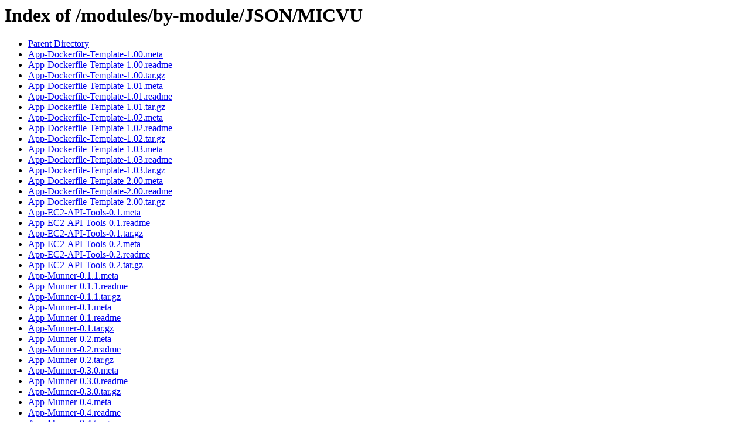

--- FILE ---
content_type: text/html;charset=ISO-8859-1
request_url: https://www.cpan.org/modules/by-module/JSON/MICVU/
body_size: 1512
content:
<!DOCTYPE HTML PUBLIC "-//W3C//DTD HTML 3.2 Final//EN">
<html>
 <head>
  <title>Index of /modules/by-module/JSON/MICVU</title>
 </head>
 <body>
<h1>Index of /modules/by-module/JSON/MICVU</h1>
<ul><li><a href="/modules/by-module/JSON/"> Parent Directory</a></li>
<li><a href="App-Dockerfile-Template-1.00.meta"> App-Dockerfile-Template-1.00.meta</a></li>
<li><a href="App-Dockerfile-Template-1.00.readme"> App-Dockerfile-Template-1.00.readme</a></li>
<li><a href="App-Dockerfile-Template-1.00.tar.gz"> App-Dockerfile-Template-1.00.tar.gz</a></li>
<li><a href="App-Dockerfile-Template-1.01.meta"> App-Dockerfile-Template-1.01.meta</a></li>
<li><a href="App-Dockerfile-Template-1.01.readme"> App-Dockerfile-Template-1.01.readme</a></li>
<li><a href="App-Dockerfile-Template-1.01.tar.gz"> App-Dockerfile-Template-1.01.tar.gz</a></li>
<li><a href="App-Dockerfile-Template-1.02.meta"> App-Dockerfile-Template-1.02.meta</a></li>
<li><a href="App-Dockerfile-Template-1.02.readme"> App-Dockerfile-Template-1.02.readme</a></li>
<li><a href="App-Dockerfile-Template-1.02.tar.gz"> App-Dockerfile-Template-1.02.tar.gz</a></li>
<li><a href="App-Dockerfile-Template-1.03.meta"> App-Dockerfile-Template-1.03.meta</a></li>
<li><a href="App-Dockerfile-Template-1.03.readme"> App-Dockerfile-Template-1.03.readme</a></li>
<li><a href="App-Dockerfile-Template-1.03.tar.gz"> App-Dockerfile-Template-1.03.tar.gz</a></li>
<li><a href="App-Dockerfile-Template-2.00.meta"> App-Dockerfile-Template-2.00.meta</a></li>
<li><a href="App-Dockerfile-Template-2.00.readme"> App-Dockerfile-Template-2.00.readme</a></li>
<li><a href="App-Dockerfile-Template-2.00.tar.gz"> App-Dockerfile-Template-2.00.tar.gz</a></li>
<li><a href="App-EC2-API-Tools-0.1.meta"> App-EC2-API-Tools-0.1.meta</a></li>
<li><a href="App-EC2-API-Tools-0.1.readme"> App-EC2-API-Tools-0.1.readme</a></li>
<li><a href="App-EC2-API-Tools-0.1.tar.gz"> App-EC2-API-Tools-0.1.tar.gz</a></li>
<li><a href="App-EC2-API-Tools-0.2.meta"> App-EC2-API-Tools-0.2.meta</a></li>
<li><a href="App-EC2-API-Tools-0.2.readme"> App-EC2-API-Tools-0.2.readme</a></li>
<li><a href="App-EC2-API-Tools-0.2.tar.gz"> App-EC2-API-Tools-0.2.tar.gz</a></li>
<li><a href="App-Munner-0.1.1.meta"> App-Munner-0.1.1.meta</a></li>
<li><a href="App-Munner-0.1.1.readme"> App-Munner-0.1.1.readme</a></li>
<li><a href="App-Munner-0.1.1.tar.gz"> App-Munner-0.1.1.tar.gz</a></li>
<li><a href="App-Munner-0.1.meta"> App-Munner-0.1.meta</a></li>
<li><a href="App-Munner-0.1.readme"> App-Munner-0.1.readme</a></li>
<li><a href="App-Munner-0.1.tar.gz"> App-Munner-0.1.tar.gz</a></li>
<li><a href="App-Munner-0.2.meta"> App-Munner-0.2.meta</a></li>
<li><a href="App-Munner-0.2.readme"> App-Munner-0.2.readme</a></li>
<li><a href="App-Munner-0.2.tar.gz"> App-Munner-0.2.tar.gz</a></li>
<li><a href="App-Munner-0.3.0.meta"> App-Munner-0.3.0.meta</a></li>
<li><a href="App-Munner-0.3.0.readme"> App-Munner-0.3.0.readme</a></li>
<li><a href="App-Munner-0.3.0.tar.gz"> App-Munner-0.3.0.tar.gz</a></li>
<li><a href="App-Munner-0.4.meta"> App-Munner-0.4.meta</a></li>
<li><a href="App-Munner-0.4.readme"> App-Munner-0.4.readme</a></li>
<li><a href="App-Munner-0.4.tar.gz"> App-Munner-0.4.tar.gz</a></li>
<li><a href="App-Munner-0.41.meta"> App-Munner-0.41.meta</a></li>
<li><a href="App-Munner-0.41.readme"> App-Munner-0.41.readme</a></li>
<li><a href="App-Munner-0.41.tar.gz"> App-Munner-0.41.tar.gz</a></li>
<li><a href="App-Munner-0.42.meta"> App-Munner-0.42.meta</a></li>
<li><a href="App-Munner-0.42.readme"> App-Munner-0.42.readme</a></li>
<li><a href="App-Munner-0.42.tar.gz"> App-Munner-0.42.tar.gz</a></li>
<li><a href="App-Munner-0.5.meta"> App-Munner-0.5.meta</a></li>
<li><a href="App-Munner-0.5.readme"> App-Munner-0.5.readme</a></li>
<li><a href="App-Munner-0.5.tar.gz"> App-Munner-0.5.tar.gz</a></li>
<li><a href="App-Munner-0.51.meta"> App-Munner-0.51.meta</a></li>
<li><a href="App-Munner-0.51.readme"> App-Munner-0.51.readme</a></li>
<li><a href="App-Munner-0.51.tar.gz"> App-Munner-0.51.tar.gz</a></li>
<li><a href="App-Munner-0.52.meta"> App-Munner-0.52.meta</a></li>
<li><a href="App-Munner-0.52.readme"> App-Munner-0.52.readme</a></li>
<li><a href="App-Munner-0.52.tar.gz"> App-Munner-0.52.tar.gz</a></li>
<li><a href="App-Munner-0.53.meta"> App-Munner-0.53.meta</a></li>
<li><a href="App-Munner-0.53.readme"> App-Munner-0.53.readme</a></li>
<li><a href="App-Munner-0.53.tar.gz"> App-Munner-0.53.tar.gz</a></li>
<li><a href="App-Munner-0.54.meta"> App-Munner-0.54.meta</a></li>
<li><a href="App-Munner-0.54.readme"> App-Munner-0.54.readme</a></li>
<li><a href="App-Munner-0.54.tar.gz"> App-Munner-0.54.tar.gz</a></li>
<li><a href="App-Munner-0.55.meta"> App-Munner-0.55.meta</a></li>
<li><a href="App-Munner-0.55.readme"> App-Munner-0.55.readme</a></li>
<li><a href="App-Munner-0.55.tar.gz"> App-Munner-0.55.tar.gz</a></li>
<li><a href="App-Munner-0.56.meta"> App-Munner-0.56.meta</a></li>
<li><a href="App-Munner-0.56.readme"> App-Munner-0.56.readme</a></li>
<li><a href="App-Munner-0.56.tar.gz"> App-Munner-0.56.tar.gz</a></li>
<li><a href="App-Munner-0.57.meta"> App-Munner-0.57.meta</a></li>
<li><a href="App-Munner-0.57.readme"> App-Munner-0.57.readme</a></li>
<li><a href="App-Munner-0.57.tar.gz"> App-Munner-0.57.tar.gz</a></li>
<li><a href="App-Munner-0.58.meta"> App-Munner-0.58.meta</a></li>
<li><a href="App-Munner-0.58.readme"> App-Munner-0.58.readme</a></li>
<li><a href="App-Munner-0.58.tar.gz"> App-Munner-0.58.tar.gz</a></li>
<li><a href="App-Munner-0.59.meta"> App-Munner-0.59.meta</a></li>
<li><a href="App-Munner-0.59.readme"> App-Munner-0.59.readme</a></li>
<li><a href="App-Munner-0.59.tar.gz"> App-Munner-0.59.tar.gz</a></li>
<li><a href="App-Munner-1.00.meta"> App-Munner-1.00.meta</a></li>
<li><a href="App-Munner-1.00.readme"> App-Munner-1.00.readme</a></li>
<li><a href="App-Munner-1.00.tar.gz"> App-Munner-1.00.tar.gz</a></li>
<li><a href="App-Munner-1.01.meta"> App-Munner-1.01.meta</a></li>
<li><a href="App-Munner-1.01.readme"> App-Munner-1.01.readme</a></li>
<li><a href="App-Munner-1.01.tar.gz"> App-Munner-1.01.tar.gz</a></li>
<li><a href="CHECKSUMS"> CHECKSUMS</a></li>
<li><a href="Crypto-API-0.01.meta"> Crypto-API-0.01.meta</a></li>
<li><a href="Crypto-API-0.01.readme"> Crypto-API-0.01.readme</a></li>
<li><a href="Crypto-API-0.01.tar.gz"> Crypto-API-0.01.tar.gz</a></li>
<li><a href="Crypto-API-0.02.meta"> Crypto-API-0.02.meta</a></li>
<li><a href="Crypto-API-0.02.readme"> Crypto-API-0.02.readme</a></li>
<li><a href="Crypto-API-0.02.tar.gz"> Crypto-API-0.02.tar.gz</a></li>
<li><a href="Crypto-API-0.03.meta"> Crypto-API-0.03.meta</a></li>
<li><a href="Crypto-API-0.03.readme"> Crypto-API-0.03.readme</a></li>
<li><a href="Crypto-API-0.03.tar.gz"> Crypto-API-0.03.tar.gz</a></li>
<li><a href="Crypto-API-0.04.meta"> Crypto-API-0.04.meta</a></li>
<li><a href="Crypto-API-0.04.readme"> Crypto-API-0.04.readme</a></li>
<li><a href="Crypto-API-0.04.tar.gz"> Crypto-API-0.04.tar.gz</a></li>
<li><a href="Crypto-API-0.05.meta"> Crypto-API-0.05.meta</a></li>
<li><a href="Crypto-API-0.05.readme"> Crypto-API-0.05.readme</a></li>
<li><a href="Crypto-API-0.05.tar.gz"> Crypto-API-0.05.tar.gz</a></li>
<li><a href="Crypto-API-0.06.01.meta"> Crypto-API-0.06.01.meta</a></li>
<li><a href="Crypto-API-0.06.01.readme"> Crypto-API-0.06.01.readme</a></li>
<li><a href="Crypto-API-0.06.01.tar.gz"> Crypto-API-0.06.01.tar.gz</a></li>
<li><a href="Crypto-API-0.06.meta"> Crypto-API-0.06.meta</a></li>
<li><a href="Crypto-API-0.06.readme"> Crypto-API-0.06.readme</a></li>
<li><a href="Crypto-API-0.06.tar.gz"> Crypto-API-0.06.tar.gz</a></li>
<li><a href="Crypto-ECC-0.001.meta"> Crypto-ECC-0.001.meta</a></li>
<li><a href="Crypto-ECC-0.001.readme"> Crypto-ECC-0.001.readme</a></li>
<li><a href="Crypto-ECC-0.001.tar.gz"> Crypto-ECC-0.001.tar.gz</a></li>
<li><a href="Crypto-ECC-0.002.meta"> Crypto-ECC-0.002.meta</a></li>
<li><a href="Crypto-ECC-0.002.readme"> Crypto-ECC-0.002.readme</a></li>
<li><a href="Crypto-ECC-0.002.tar.gz"> Crypto-ECC-0.002.tar.gz</a></li>
<li><a href="Crypto-ECC-0.003.meta"> Crypto-ECC-0.003.meta</a></li>
<li><a href="Crypto-ECC-0.003.readme"> Crypto-ECC-0.003.readme</a></li>
<li><a href="Crypto-ECC-0.003.tar.gz"> Crypto-ECC-0.003.tar.gz</a></li>
<li><a href="Crypto-ECC-0.004.meta"> Crypto-ECC-0.004.meta</a></li>
<li><a href="Crypto-ECC-0.004.readme"> Crypto-ECC-0.004.readme</a></li>
<li><a href="Crypto-ECC-0.004.tar.gz"> Crypto-ECC-0.004.tar.gz</a></li>
<li><a href="Crypto-Exchange-API-0.01.meta"> Crypto-Exchange-API-0.01.meta</a></li>
<li><a href="Crypto-Exchange-API-0.01.readme"> Crypto-Exchange-API-0.01.readme</a></li>
<li><a href="Crypto-Exchange-API-0.01.tar.gz"> Crypto-Exchange-API-0.01.tar.gz</a></li>
<li><a href="Crypto-Exchange-Binance-Spot-API-0.01.meta"> Crypto-Exchange-Binance-Spot-API-0.01.meta</a></li>
<li><a href="Crypto-Exchange-Binance-Spot-API-0.01.readme"> Crypto-Exchange-Binance-Spot-API-0.01.readme</a></li>
<li><a href="Crypto-Exchange-Binance-Spot-API-0.01.tar.gz"> Crypto-Exchange-Binance-Spot-API-0.01.tar.gz</a></li>
<li><a href="Crypto-Exchange-Binance-Spot-API-0.02.meta"> Crypto-Exchange-Binance-Spot-API-0.02.meta</a></li>
<li><a href="Crypto-Exchange-Binance-Spot-API-0.02.readme"> Crypto-Exchange-Binance-Spot-API-0.02.readme</a></li>
<li><a href="Crypto-Exchange-Binance-Spot-API-0.02.tar.gz"> Crypto-Exchange-Binance-Spot-API-0.02.tar.gz</a></li>
<li><a href="Crypto-Exchange-Binance-Spot-API-0.04.meta"> Crypto-Exchange-Binance-Spot-API-0.04.meta</a></li>
<li><a href="Crypto-Exchange-Binance-Spot-API-0.04.readme"> Crypto-Exchange-Binance-Spot-API-0.04.readme</a></li>
<li><a href="Crypto-Exchange-Binance-Spot-API-0.04.tar.gz"> Crypto-Exchange-Binance-Spot-API-0.04.tar.gz</a></li>
<li><a href="Crypto-Exchange-Binance-Spot-API-0.05.meta"> Crypto-Exchange-Binance-Spot-API-0.05.meta</a></li>
<li><a href="Crypto-Exchange-Binance-Spot-API-0.05.readme"> Crypto-Exchange-Binance-Spot-API-0.05.readme</a></li>
<li><a href="Crypto-Exchange-Binance-Spot-API-0.05.tar.gz"> Crypto-Exchange-Binance-Spot-API-0.05.tar.gz</a></li>
<li><a href="Crypto-Exchange-Binance-Spot-API-v0.03.meta"> Crypto-Exchange-Binance-Spot-API-v0.03.meta</a></li>
<li><a href="Crypto-Exchange-Binance-Spot-API-v0.03.readme"> Crypto-Exchange-Binance-Spot-API-v0.03.readme</a></li>
<li><a href="Crypto-Exchange-Binance-Spot-API-v0.03.tar.gz"> Crypto-Exchange-Binance-Spot-API-v0.03.tar.gz</a></li>
<li><a href="Dancer-Plugin-Assets-1.1.meta"> Dancer-Plugin-Assets-1.1.meta</a></li>
<li><a href="Dancer-Plugin-Assets-1.1.readme"> Dancer-Plugin-Assets-1.1.readme</a></li>
<li><a href="Dancer-Plugin-Assets-1.1.tar.gz"> Dancer-Plugin-Assets-1.1.tar.gz</a></li>
<li><a href="Dancer-Plugin-Assets-1.2.meta"> Dancer-Plugin-Assets-1.2.meta</a></li>
<li><a href="Dancer-Plugin-Assets-1.2.readme"> Dancer-Plugin-Assets-1.2.readme</a></li>
<li><a href="Dancer-Plugin-Assets-1.2.tar.gz"> Dancer-Plugin-Assets-1.2.tar.gz</a></li>
<li><a href="Dancer-Plugin-Assets-1.3.meta"> Dancer-Plugin-Assets-1.3.meta</a></li>
<li><a href="Dancer-Plugin-Assets-1.3.readme"> Dancer-Plugin-Assets-1.3.readme</a></li>
<li><a href="Dancer-Plugin-Assets-1.3.tar.gz"> Dancer-Plugin-Assets-1.3.tar.gz</a></li>
<li><a href="Dancer-Plugin-Assets-1.4.meta"> Dancer-Plugin-Assets-1.4.meta</a></li>
<li><a href="Dancer-Plugin-Assets-1.4.readme"> Dancer-Plugin-Assets-1.4.readme</a></li>
<li><a href="Dancer-Plugin-Assets-1.4.tar.gz"> Dancer-Plugin-Assets-1.4.tar.gz</a></li>
<li><a href="Dancer-Plugin-Assets-1.5.meta"> Dancer-Plugin-Assets-1.5.meta</a></li>
<li><a href="Dancer-Plugin-Assets-1.5.readme"> Dancer-Plugin-Assets-1.5.readme</a></li>
<li><a href="Dancer-Plugin-Assets-1.5.tar.gz"> Dancer-Plugin-Assets-1.5.tar.gz</a></li>
<li><a href="Dancer-Plugin-Assets-1.51.meta"> Dancer-Plugin-Assets-1.51.meta</a></li>
<li><a href="Dancer-Plugin-Assets-1.51.readme"> Dancer-Plugin-Assets-1.51.readme</a></li>
<li><a href="Dancer-Plugin-Assets-1.51.tar.gz"> Dancer-Plugin-Assets-1.51.tar.gz</a></li>
<li><a href="Dancer-Plugin-Assets-1.52.meta"> Dancer-Plugin-Assets-1.52.meta</a></li>
<li><a href="Dancer-Plugin-Assets-1.52.readme"> Dancer-Plugin-Assets-1.52.readme</a></li>
<li><a href="Dancer-Plugin-Assets-1.52.tar.gz"> Dancer-Plugin-Assets-1.52.tar.gz</a></li>
<li><a href="Dancer-Plugin-Assets-1.meta"> Dancer-Plugin-Assets-1.meta</a></li>
<li><a href="Dancer-Plugin-Assets-1.readme"> Dancer-Plugin-Assets-1.readme</a></li>
<li><a href="Dancer-Plugin-Assets-1.tar.gz"> Dancer-Plugin-Assets-1.tar.gz</a></li>
<li><a href="Dancer-Plugin-Auth-Basic-0.021.meta"> Dancer-Plugin-Auth-Basic-0.021.meta</a></li>
<li><a href="Dancer-Plugin-Auth-Basic-0.021.readme"> Dancer-Plugin-Auth-Basic-0.021.readme</a></li>
<li><a href="Dancer-Plugin-Auth-Basic-0.021.tar.gz"> Dancer-Plugin-Auth-Basic-0.021.tar.gz</a></li>
<li><a href="Dancer-Plugin-Auth-Basic-0.0211.meta"> Dancer-Plugin-Auth-Basic-0.0211.meta</a></li>
<li><a href="Dancer-Plugin-Auth-Basic-0.0211.readme"> Dancer-Plugin-Auth-Basic-0.0211.readme</a></li>
<li><a href="Dancer-Plugin-Auth-Basic-0.0211.tar.gz"> Dancer-Plugin-Auth-Basic-0.0211.tar.gz</a></li>
<li><a href="Dancer-Plugin-BeforeRoute-0.1.meta"> Dancer-Plugin-BeforeRoute-0.1.meta</a></li>
<li><a href="Dancer-Plugin-BeforeRoute-0.1.readme"> Dancer-Plugin-BeforeRoute-0.1.readme</a></li>
<li><a href="Dancer-Plugin-BeforeRoute-0.1.tar.gz"> Dancer-Plugin-BeforeRoute-0.1.tar.gz</a></li>
<li><a href="Dancer-Plugin-BeforeRoute-0.2.meta"> Dancer-Plugin-BeforeRoute-0.2.meta</a></li>
<li><a href="Dancer-Plugin-BeforeRoute-0.2.readme"> Dancer-Plugin-BeforeRoute-0.2.readme</a></li>
<li><a href="Dancer-Plugin-BeforeRoute-0.2.tar.gz"> Dancer-Plugin-BeforeRoute-0.2.tar.gz</a></li>
<li><a href="Dancer-Plugin-BeforeRoute-0.3.meta"> Dancer-Plugin-BeforeRoute-0.3.meta</a></li>
<li><a href="Dancer-Plugin-BeforeRoute-0.3.readme"> Dancer-Plugin-BeforeRoute-0.3.readme</a></li>
<li><a href="Dancer-Plugin-BeforeRoute-0.3.tar.gz"> Dancer-Plugin-BeforeRoute-0.3.tar.gz</a></li>
<li><a href="Dancer-Plugin-BeforeRoute-0.4.meta"> Dancer-Plugin-BeforeRoute-0.4.meta</a></li>
<li><a href="Dancer-Plugin-BeforeRoute-0.4.readme"> Dancer-Plugin-BeforeRoute-0.4.readme</a></li>
<li><a href="Dancer-Plugin-BeforeRoute-0.4.tar.gz"> Dancer-Plugin-BeforeRoute-0.4.tar.gz</a></li>
<li><a href="Dancer-Plugin-BeforeRoute-0.5.meta"> Dancer-Plugin-BeforeRoute-0.5.meta</a></li>
<li><a href="Dancer-Plugin-BeforeRoute-0.5.readme"> Dancer-Plugin-BeforeRoute-0.5.readme</a></li>
<li><a href="Dancer-Plugin-BeforeRoute-0.5.tar.gz"> Dancer-Plugin-BeforeRoute-0.5.tar.gz</a></li>
<li><a href="Dancer-Plugin-BeforeRoute-0.6.meta"> Dancer-Plugin-BeforeRoute-0.6.meta</a></li>
<li><a href="Dancer-Plugin-BeforeRoute-0.6.readme"> Dancer-Plugin-BeforeRoute-0.6.readme</a></li>
<li><a href="Dancer-Plugin-BeforeRoute-0.6.tar.gz"> Dancer-Plugin-BeforeRoute-0.6.tar.gz</a></li>
<li><a href="Dancer-Plugin-BeforeRoute-0.61.meta"> Dancer-Plugin-BeforeRoute-0.61.meta</a></li>
<li><a href="Dancer-Plugin-BeforeRoute-0.61.readme"> Dancer-Plugin-BeforeRoute-0.61.readme</a></li>
<li><a href="Dancer-Plugin-BeforeRoute-0.61.tar.gz"> Dancer-Plugin-BeforeRoute-0.61.tar.gz</a></li>
<li><a href="Dancer-Plugin-BeforeRoute-0.8.meta"> Dancer-Plugin-BeforeRoute-0.8.meta</a></li>
<li><a href="Dancer-Plugin-BeforeRoute-0.8.readme"> Dancer-Plugin-BeforeRoute-0.8.readme</a></li>
<li><a href="Dancer-Plugin-BeforeRoute-0.8.tar.gz"> Dancer-Plugin-BeforeRoute-0.8.tar.gz</a></li>
<li><a href="Dancer-Plugin-BeforeRoute-0.9.meta"> Dancer-Plugin-BeforeRoute-0.9.meta</a></li>
<li><a href="Dancer-Plugin-BeforeRoute-0.9.readme"> Dancer-Plugin-BeforeRoute-0.9.readme</a></li>
<li><a href="Dancer-Plugin-BeforeRoute-0.9.tar.gz"> Dancer-Plugin-BeforeRoute-0.9.tar.gz</a></li>
<li><a href="Dancer-Plugin-BeforeRoute-1.0.meta"> Dancer-Plugin-BeforeRoute-1.0.meta</a></li>
<li><a href="Dancer-Plugin-BeforeRoute-1.0.readme"> Dancer-Plugin-BeforeRoute-1.0.readme</a></li>
<li><a href="Dancer-Plugin-BeforeRoute-1.0.tar.gz"> Dancer-Plugin-BeforeRoute-1.0.tar.gz</a></li>
<li><a href="Dancer-Plugin-BeforeRoute-1.1.meta"> Dancer-Plugin-BeforeRoute-1.1.meta</a></li>
<li><a href="Dancer-Plugin-BeforeRoute-1.1.readme"> Dancer-Plugin-BeforeRoute-1.1.readme</a></li>
<li><a href="Dancer-Plugin-BeforeRoute-1.1.tar.gz"> Dancer-Plugin-BeforeRoute-1.1.tar.gz</a></li>
<li><a href="Dancer-Plugin-BeforeRoute-2.0.meta"> Dancer-Plugin-BeforeRoute-2.0.meta</a></li>
<li><a href="Dancer-Plugin-BeforeRoute-2.0.readme"> Dancer-Plugin-BeforeRoute-2.0.readme</a></li>
<li><a href="Dancer-Plugin-BeforeRoute-2.0.tar.gz"> Dancer-Plugin-BeforeRoute-2.0.tar.gz</a></li>
<li><a href="Dancer-Plugin-Captcha-AreYouAHuman-1.meta"> Dancer-Plugin-Captcha-AreYouAHuman-1.meta</a></li>
<li><a href="Dancer-Plugin-Captcha-AreYouAHuman-1.readme"> Dancer-Plugin-Captcha-AreYouAHuman-1.readme</a></li>
<li><a href="Dancer-Plugin-Captcha-AreYouAHuman-1.tar.gz"> Dancer-Plugin-Captcha-AreYouAHuman-1.tar.gz</a></li>
<li><a href="DigiByte-DigiID-0.001.meta"> DigiByte-DigiID-0.001.meta</a></li>
<li><a href="DigiByte-DigiID-0.001.readme"> DigiByte-DigiID-0.001.readme</a></li>
<li><a href="DigiByte-DigiID-0.001.tar.gz"> DigiByte-DigiID-0.001.tar.gz</a></li>
<li><a href="DigiByte-DigiID-0.002.meta"> DigiByte-DigiID-0.002.meta</a></li>
<li><a href="DigiByte-DigiID-0.002.readme"> DigiByte-DigiID-0.002.readme</a></li>
<li><a href="DigiByte-DigiID-0.002.tar.gz"> DigiByte-DigiID-0.002.tar.gz</a></li>
<li><a href="DigiByte-DigiID-0.003.meta"> DigiByte-DigiID-0.003.meta</a></li>
<li><a href="DigiByte-DigiID-0.003.readme"> DigiByte-DigiID-0.003.readme</a></li>
<li><a href="DigiByte-DigiID-0.003.tar.gz"> DigiByte-DigiID-0.003.tar.gz</a></li>
<li><a href="DigiByte-DigiID-0.004.meta"> DigiByte-DigiID-0.004.meta</a></li>
<li><a href="DigiByte-DigiID-0.004.readme"> DigiByte-DigiID-0.004.readme</a></li>
<li><a href="DigiByte-DigiID-0.004.tar.gz"> DigiByte-DigiID-0.004.tar.gz</a></li>
<li><a href="HTTP-API-Client-0.01.meta"> HTTP-API-Client-0.01.meta</a></li>
<li><a href="HTTP-API-Client-0.01.readme"> HTTP-API-Client-0.01.readme</a></li>
<li><a href="HTTP-API-Client-0.01.tar.gz"> HTTP-API-Client-0.01.tar.gz</a></li>
<li><a href="HTTP-API-Client-0.02.meta"> HTTP-API-Client-0.02.meta</a></li>
<li><a href="HTTP-API-Client-0.02.readme"> HTTP-API-Client-0.02.readme</a></li>
<li><a href="HTTP-API-Client-0.02.tar.gz"> HTTP-API-Client-0.02.tar.gz</a></li>
<li><a href="HTTP-API-Client-0.03.meta"> HTTP-API-Client-0.03.meta</a></li>
<li><a href="HTTP-API-Client-0.03.readme"> HTTP-API-Client-0.03.readme</a></li>
<li><a href="HTTP-API-Client-0.03.tar.gz"> HTTP-API-Client-0.03.tar.gz</a></li>
<li><a href="HTTP-API-Client-0.04.meta"> HTTP-API-Client-0.04.meta</a></li>
<li><a href="HTTP-API-Client-0.04.readme"> HTTP-API-Client-0.04.readme</a></li>
<li><a href="HTTP-API-Client-0.04.tar.gz"> HTTP-API-Client-0.04.tar.gz</a></li>
<li><a href="HTTP-API-Client-0.05.meta"> HTTP-API-Client-0.05.meta</a></li>
<li><a href="HTTP-API-Client-0.05.readme"> HTTP-API-Client-0.05.readme</a></li>
<li><a href="HTTP-API-Client-0.05.tar.gz"> HTTP-API-Client-0.05.tar.gz</a></li>
<li><a href="HTTP-API-Client-0.06.meta"> HTTP-API-Client-0.06.meta</a></li>
<li><a href="HTTP-API-Client-0.06.readme"> HTTP-API-Client-0.06.readme</a></li>
<li><a href="HTTP-API-Client-0.06.tar.gz"> HTTP-API-Client-0.06.tar.gz</a></li>
<li><a href="HTTP-API-Client-0.07.meta"> HTTP-API-Client-0.07.meta</a></li>
<li><a href="HTTP-API-Client-0.07.readme"> HTTP-API-Client-0.07.readme</a></li>
<li><a href="HTTP-API-Client-0.07.tar.gz"> HTTP-API-Client-0.07.tar.gz</a></li>
<li><a href="HTTP-API-Client-0.08.meta"> HTTP-API-Client-0.08.meta</a></li>
<li><a href="HTTP-API-Client-0.08.readme"> HTTP-API-Client-0.08.readme</a></li>
<li><a href="HTTP-API-Client-0.08.tar.gz"> HTTP-API-Client-0.08.tar.gz</a></li>
<li><a href="HTTP-API-Client-0.09.meta"> HTTP-API-Client-0.09.meta</a></li>
<li><a href="HTTP-API-Client-0.09.readme"> HTTP-API-Client-0.09.readme</a></li>
<li><a href="HTTP-API-Client-0.09.tar.gz"> HTTP-API-Client-0.09.tar.gz</a></li>
<li><a href="HTTP-API-Client-1.0.meta"> HTTP-API-Client-1.0.meta</a></li>
<li><a href="HTTP-API-Client-1.0.readme"> HTTP-API-Client-1.0.readme</a></li>
<li><a href="HTTP-API-Client-1.0.tar.gz"> HTTP-API-Client-1.0.tar.gz</a></li>
<li><a href="HTTP-API-Client-1.01.meta"> HTTP-API-Client-1.01.meta</a></li>
<li><a href="HTTP-API-Client-1.01.readme"> HTTP-API-Client-1.01.readme</a></li>
<li><a href="HTTP-API-Client-1.01.tar.gz"> HTTP-API-Client-1.01.tar.gz</a></li>
<li><a href="HTTP-API-Client-1.02.meta"> HTTP-API-Client-1.02.meta</a></li>
<li><a href="HTTP-API-Client-1.02.readme"> HTTP-API-Client-1.02.readme</a></li>
<li><a href="HTTP-API-Client-1.02.tar.gz"> HTTP-API-Client-1.02.tar.gz</a></li>
<li><a href="HTTP-API-Client-1.03.meta"> HTTP-API-Client-1.03.meta</a></li>
<li><a href="HTTP-API-Client-1.03.readme"> HTTP-API-Client-1.03.readme</a></li>
<li><a href="HTTP-API-Client-1.03.tar.gz"> HTTP-API-Client-1.03.tar.gz</a></li>
<li><a href="HTTP-API-Client-1.04.meta"> HTTP-API-Client-1.04.meta</a></li>
<li><a href="HTTP-API-Client-1.04.readme"> HTTP-API-Client-1.04.readme</a></li>
<li><a href="HTTP-API-Client-1.04.tar.gz"> HTTP-API-Client-1.04.tar.gz</a></li>
<li><a href="INI-ReadPath-1.meta"> INI-ReadPath-1.meta</a></li>
<li><a href="INI-ReadPath-1.readme"> INI-ReadPath-1.readme</a></li>
<li><a href="INI-ReadPath-1.tar.gz"> INI-ReadPath-1.tar.gz</a></li>
<li><a href="JSON-ReadPath-1.meta"> JSON-ReadPath-1.meta</a></li>
<li><a href="JSON-ReadPath-1.readme"> JSON-ReadPath-1.readme</a></li>
<li><a href="JSON-ReadPath-1.tar.gz"> JSON-ReadPath-1.tar.gz</a></li>
<li><a href="JSON-ReadPath-2.meta"> JSON-ReadPath-2.meta</a></li>
<li><a href="JSON-ReadPath-2.readme"> JSON-ReadPath-2.readme</a></li>
<li><a href="JSON-ReadPath-2.tar.gz"> JSON-ReadPath-2.tar.gz</a></li>
<li><a href="JSON-ReadPath-3.01.meta"> JSON-ReadPath-3.01.meta</a></li>
<li><a href="JSON-ReadPath-3.01.readme"> JSON-ReadPath-3.01.readme</a></li>
<li><a href="JSON-ReadPath-3.01.tar.gz"> JSON-ReadPath-3.01.tar.gz</a></li>
<li><a href="Object-GMP-0.001.meta"> Object-GMP-0.001.meta</a></li>
<li><a href="Object-GMP-0.001.readme"> Object-GMP-0.001.readme</a></li>
<li><a href="Object-GMP-0.001.tar.gz"> Object-GMP-0.001.tar.gz</a></li>
<li><a href="Object-GMP-0.002.meta"> Object-GMP-0.002.meta</a></li>
<li><a href="Object-GMP-0.002.readme"> Object-GMP-0.002.readme</a></li>
<li><a href="Object-GMP-0.002.tar.gz"> Object-GMP-0.002.tar.gz</a></li>
<li><a href="Object-GMP-0.003.meta"> Object-GMP-0.003.meta</a></li>
<li><a href="Object-GMP-0.003.readme"> Object-GMP-0.003.readme</a></li>
<li><a href="Object-GMP-0.003.tar.gz"> Object-GMP-0.003.tar.gz</a></li>
<li><a href="Object-GMP-0.005.meta"> Object-GMP-0.005.meta</a></li>
<li><a href="Object-GMP-0.005.readme"> Object-GMP-0.005.readme</a></li>
<li><a href="Object-GMP-0.005.tar.gz"> Object-GMP-0.005.tar.gz</a></li>
<li><a href="Object-GMP-0.006.meta"> Object-GMP-0.006.meta</a></li>
<li><a href="Object-GMP-0.006.readme"> Object-GMP-0.006.readme</a></li>
<li><a href="Object-GMP-0.006.tar.gz"> Object-GMP-0.006.tar.gz</a></li>
<li><a href="Object-GMP-0.007.meta"> Object-GMP-0.007.meta</a></li>
<li><a href="Object-GMP-0.007.readme"> Object-GMP-0.007.readme</a></li>
<li><a href="Object-GMP-0.007.tar.gz"> Object-GMP-0.007.tar.gz</a></li>
<li><a href="Process-Child-Leash-000.001.meta"> Process-Child-Leash-000.001.meta</a></li>
<li><a href="Process-Child-Leash-000.001.readme"> Process-Child-Leash-000.001.readme</a></li>
<li><a href="Process-Child-Leash-000.001.tar.gz"> Process-Child-Leash-000.001.tar.gz</a></li>
<li><a href="Process-Child-Leash-000.002.meta"> Process-Child-Leash-000.002.meta</a></li>
<li><a href="Process-Child-Leash-000.002.readme"> Process-Child-Leash-000.002.readme</a></li>
<li><a href="Process-Child-Leash-000.002.tar.gz"> Process-Child-Leash-000.002.tar.gz</a></li>
<li><a href="Process-Child-Leash-000.003.meta"> Process-Child-Leash-000.003.meta</a></li>
<li><a href="Process-Child-Leash-000.003.readme"> Process-Child-Leash-000.003.readme</a></li>
<li><a href="Process-Child-Leash-000.003.tar.gz"> Process-Child-Leash-000.003.tar.gz</a></li>
<li><a href="Process-Child-Leash-000.004.meta"> Process-Child-Leash-000.004.meta</a></li>
<li><a href="Process-Child-Leash-000.004.readme"> Process-Child-Leash-000.004.readme</a></li>
<li><a href="Process-Child-Leash-000.004.tar.gz"> Process-Child-Leash-000.004.tar.gz</a></li>
<li><a href="Process-Child-Leash-1.00.meta"> Process-Child-Leash-1.00.meta</a></li>
<li><a href="Process-Child-Leash-1.00.readme"> Process-Child-Leash-1.00.readme</a></li>
<li><a href="Process-Child-Leash-1.00.tar.gz"> Process-Child-Leash-1.00.tar.gz</a></li>
<li><a href="Test-Cucumber-Tiny-0.1.meta"> Test-Cucumber-Tiny-0.1.meta</a></li>
<li><a href="Test-Cucumber-Tiny-0.1.readme"> Test-Cucumber-Tiny-0.1.readme</a></li>
<li><a href="Test-Cucumber-Tiny-0.1.tar.gz"> Test-Cucumber-Tiny-0.1.tar.gz</a></li>
<li><a href="Test-Cucumber-Tiny-0.2.meta"> Test-Cucumber-Tiny-0.2.meta</a></li>
<li><a href="Test-Cucumber-Tiny-0.2.readme"> Test-Cucumber-Tiny-0.2.readme</a></li>
<li><a href="Test-Cucumber-Tiny-0.2.tar.gz"> Test-Cucumber-Tiny-0.2.tar.gz</a></li>
<li><a href="Test-Cucumber-Tiny-0.3.meta"> Test-Cucumber-Tiny-0.3.meta</a></li>
<li><a href="Test-Cucumber-Tiny-0.3.readme"> Test-Cucumber-Tiny-0.3.readme</a></li>
<li><a href="Test-Cucumber-Tiny-0.3.tar.gz"> Test-Cucumber-Tiny-0.3.tar.gz</a></li>
<li><a href="Test-Cucumber-Tiny-0.31.meta"> Test-Cucumber-Tiny-0.31.meta</a></li>
<li><a href="Test-Cucumber-Tiny-0.31.readme"> Test-Cucumber-Tiny-0.31.readme</a></li>
<li><a href="Test-Cucumber-Tiny-0.31.tar.gz"> Test-Cucumber-Tiny-0.31.tar.gz</a></li>
<li><a href="Test-Cucumber-Tiny-0.4.meta"> Test-Cucumber-Tiny-0.4.meta</a></li>
<li><a href="Test-Cucumber-Tiny-0.4.readme"> Test-Cucumber-Tiny-0.4.readme</a></li>
<li><a href="Test-Cucumber-Tiny-0.4.tar.gz"> Test-Cucumber-Tiny-0.4.tar.gz</a></li>
<li><a href="Test-Cucumber-Tiny-0.5.meta"> Test-Cucumber-Tiny-0.5.meta</a></li>
<li><a href="Test-Cucumber-Tiny-0.5.readme"> Test-Cucumber-Tiny-0.5.readme</a></li>
<li><a href="Test-Cucumber-Tiny-0.5.tar.gz"> Test-Cucumber-Tiny-0.5.tar.gz</a></li>
<li><a href="Test-Cucumber-Tiny-0.6.meta"> Test-Cucumber-Tiny-0.6.meta</a></li>
<li><a href="Test-Cucumber-Tiny-0.6.readme"> Test-Cucumber-Tiny-0.6.readme</a></li>
<li><a href="Test-Cucumber-Tiny-0.6.tar.gz"> Test-Cucumber-Tiny-0.6.tar.gz</a></li>
<li><a href="Test-Cucumber-Tiny-0.61.meta"> Test-Cucumber-Tiny-0.61.meta</a></li>
<li><a href="Test-Cucumber-Tiny-0.61.readme"> Test-Cucumber-Tiny-0.61.readme</a></li>
<li><a href="Test-Cucumber-Tiny-0.61.tar.gz"> Test-Cucumber-Tiny-0.61.tar.gz</a></li>
<li><a href="Test-Cucumber-Tiny-0.62.meta"> Test-Cucumber-Tiny-0.62.meta</a></li>
<li><a href="Test-Cucumber-Tiny-0.62.readme"> Test-Cucumber-Tiny-0.62.readme</a></li>
<li><a href="Test-Cucumber-Tiny-0.62.tar.gz"> Test-Cucumber-Tiny-0.62.tar.gz</a></li>
<li><a href="Test-Cucumber-Tiny-0.63.meta"> Test-Cucumber-Tiny-0.63.meta</a></li>
<li><a href="Test-Cucumber-Tiny-0.63.readme"> Test-Cucumber-Tiny-0.63.readme</a></li>
<li><a href="Test-Cucumber-Tiny-0.63.tar.gz"> Test-Cucumber-Tiny-0.63.tar.gz</a></li>
<li><a href="Test-Cucumber-Tiny-0.64.meta"> Test-Cucumber-Tiny-0.64.meta</a></li>
<li><a href="Test-Cucumber-Tiny-0.64.readme"> Test-Cucumber-Tiny-0.64.readme</a></li>
<li><a href="Test-Cucumber-Tiny-0.64.tar.gz"> Test-Cucumber-Tiny-0.64.tar.gz</a></li>
</ul>
<address>Apache/2.4.63 (Unix) Server at www.cpan.org Port 80</address>
</body></html>
